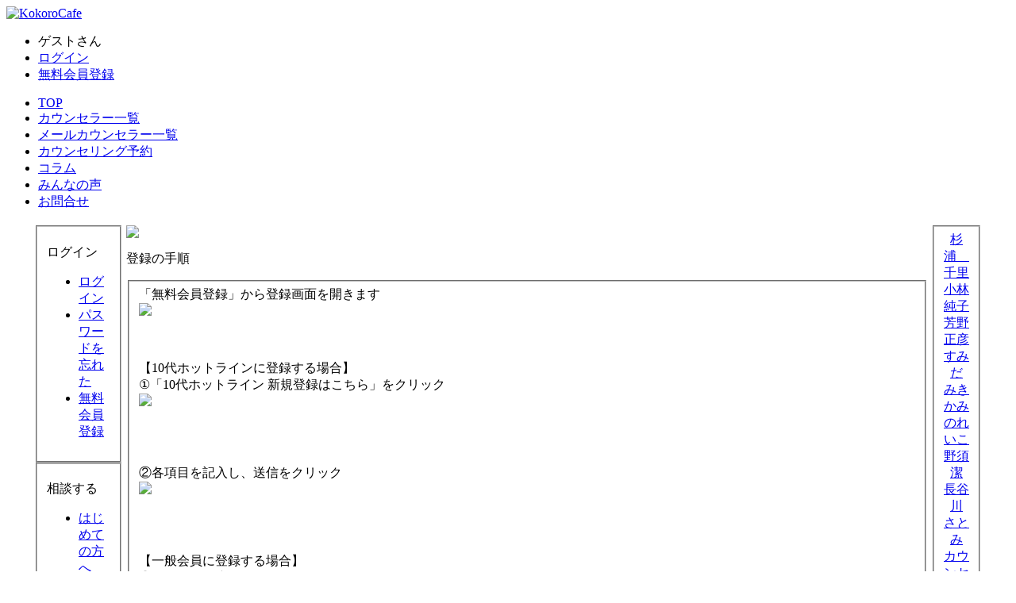

--- FILE ---
content_type: text/html; charset=utf-8
request_url: https://www.kokorocafe.jp/Menu/11
body_size: 12554
content:
<!DOCTYPE html PUBLIC "-//W3C//DTD XHTML 1.0 Transitional//EN"
"http://www.w3.org/TR/xhtml1/DTD/xhtml1-transitional.dtd">
<html xmlns="http://www.w3.org/1999/xhtml">

<head>
  <meta http-equiv="Content-Type" content="text/html;charset=utf-8" />
  <meta name="application-name" content="KokoroCafe.jp"/>
	<meta http-equiv="refresh" content="300;URL=https://www.kokorocafe.jp/">
<meta name="keywords" content="１０代,カウンセリング,カウンセラー,オンラインカウンセリング,無料,悩み,恋愛,心理,ラブ,掲示板,相談,不安,片思い,ボランティア,KokoroCafe,一般社団法人日本10代ホットライン協会" />
<meta name="description" content="10代の青少年向け無料オンラインカウンセリング。プロの心理カウンセラーがオンラインでカウンセリングします。ボランティアカウンセラーも募集しています。" />
  <title>KokoroCafe 10代ホットライン 一般社団法人日本１０代ホットライン協会</title>
	<link rel="shortcut icon" href="https://www.kokorocafe.jp/kokoro/favicon.ico" />
  <link href="https://www.kokorocafe.jp/kokoro/css/table.css" rel="stylesheet" type="text/css" />
  <link href="https://www.kokorocafe.jp/kokoro/css/form.css" rel="stylesheet" type="text/css" />
  <link href="https://www.kokorocafe.jp/kokoro/css/layout.css" rel="stylesheet" type="text/css" />
	<script type="text/javascript" src="https://www.kokorocafe.jp/kokoro/js/jquery-1.3.2.min.js"></script>

<script type="text/javascript">
var normalColor = "transparent";
var hoverColor = "#F4F2C5";
function mout(obj) { obj.style.backgroundColor=normalColor; }
function mover(obj) { obj.style.backgroundColor=hoverColor; }
</script>
<script type="text/javascript">
<!--

  var _gaq = _gaq || [];
  _gaq.push(['_setAccount', 'UA-25506012-2']);
  _gaq.push(['_trackPageview']);

  (function() {
    var ga = document.createElement('script'); ga.type = 'text/javascript'; ga.async = true;
    ga.src = ('https:' == document.location.protocol ? 'https://ssl' : 'http://www') + '.google-analytics.com/ga.js';
    var s = document.getElementsByTagName('script')[0]; s.parentNode.insertBefore(ga, s);
  })();

//-->
</script>

</head>

<body>
<div class="center2">
		<div id="header">
		<div>
			<a href="https://www.kokorocafe.jp"><img src="https://www.kokorocafe.jp/kokoro/css/images/logo.png" alt="KokoroCafe" width="250" height="50" border="0" /></a>
		</div>
		<ul>
			<li>ゲストさん</li>
		 		     	     	     	     				<li><a href="https://www.kokorocafe.jp/Login">ログイン</a></li>
				<li><a href="https://www.kokorocafe.jp/Create">無料会員登録</a></li>
	     		</ul>
	</div>
		<div id="header1">
		<ul>
			<li><a href = "https://www.kokorocafe.jp/">TOP</a></li>
			<li><a href="https://www.kokorocafe.jp/List">カウンセラー一覧</a></li>
			<li><a href="https://www.kokorocafe.jp/MailList">メールカウンセラー一覧</a></li>
<!--
		 	-->		
			<li><a href = "https://www.kokorocafe.jp/Reserve" title="お好きな時間、お好きなカウンセラーを選んでください">カウンセリング予約</a></li>
<!--
			<li><a href = "https://www.kokorocafe.jp/Room_ReserveList" title="会員登録なしですぐに電話で相談できます。">すぐ電</a></li>
-->		
			<li><a href = "https://www.kokorocafe.jp/BlogList/All" title="カウンセラーのコラムが読めます。">コラム</a></li>
			<li><a href = "https://www.kokorocafe.jp/ReviewList">みんなの声</a></li>
<!--
			<li><a href = "https://www.kokorocafe.jp/BbsList/All">無料BBS相談</a></li>
-->		
			<li><a href = "https://www.kokorocafe.jp/Inquiry" title="わからないことや質問があれば、こちらから。">お問合せ</a></li>
		 			</ul>
	</div>

	<div>
		<table border=0 width="95%" align="center" id=top>
			<tr width="90%" valign="top">
				<td width="200px">
					<div id="left_side">
		<fieldset><p>ログイン</p><ul><li><a href="https://www.kokorocafe.jp/User/Login">ログイン</a></li><li><a href="https://www.kokorocafe.jp/User/Forget">パスワードを忘れた</a></li><li><a href="https://www.kokorocafe.jp/User/Create">無料会員登録</a></li></ul></fieldset><fieldset><p>相談する</p><ul><li><a href="https://www.kokorocafe.jp/Menu/5">はじめての方へ</a></li><li><a href="https://www.kokorocafe.jp/Menu/11">登録の手順</a></li><li><a href="https://www.kokorocafe.jp/Menu/28">相談の手順</a></li><li><a href="https://www.kokorocafe.jp/Menu/30">予約の手順</a></li><li><a href="https://www.kokorocafe.jp/Menu/22">無料相談と有料相談</a></li></ul></fieldset><fieldset><p>KokoroCafeとは</p><ul><li><a href="https://www.kokorocafe.jp/Menu/8">10代ホットラインとは</a></li><li><a href="https://www.kokorocafe.jp/Menu/9">サポート会員とは</a></li></ul></fieldset><fieldset><p>学ぶ</p><ul><li><a href="https://www.kokorocafe.jp/Menu/25">ロールプレイトレーニング</a></li><li><a href="https://www.kokorocafe.jp/Menu/26">カウンセラー養成講座</a></li></ul></fieldset><fieldset><p>運営団体</p><ul><li><a href="https://www.kokorocafe.jp/Menu/12">About Us</a></li><li><a href="https://www.kokorocafe.jp/Menu/13">組織概要</a></li><li><a href="https://www.kokorocafe.jp/Menu/14">利用規約</a></li><li><a href="https://www.kokorocafe.jp/Menu/15">会員規約</a></li><li><a href="https://www.kokorocafe.jp/Menu/16">個人情報保護方針</a></li><li><a href="https://www.kokorocafe.jp/Menu/24">特定商取引法に基づく表示</a></li></ul></fieldset><fieldset><p>リンク</p><ul><li><a href="https://www.kokorocafe.jp/Menu/21">お世話になっているサイト</a></li></ul></fieldset>


</div>


					<div><img src="https://www.kokorocafe.jp/kokoro/images/icon/toumei20.gif" alt="" width="200px" height="5px" border="0" /></div>
				</td>
				<td  width="90%" >
					<div id="main2">

			<div id=top>
	<img src="https://www.kokorocafe.jp/kokoro/images/page/11.png">
		<p>登録の手順</p>
		<div id=top_center>
			<fieldset>
				「無料会員登録」から登録画面を開きます<br />
<img class=top align=left src="https://www.kokorocafe.jp/kokoro/images/howto/t1.png" width="80%" ><br clear=left><br />
<br />
<br />
【10代ホットラインに登録する場合】<br />
①「10代ホットライン 新規登録はこちら」をクリック<br />
<img class=top align=left src="https://www.kokorocafe.jp/kokoro/images/howto/t2.png" width="80%"><br clear=left><br />
<br />
<br />
<br />
②各項目を記入し、送信をクリック<br />
<img class=top align=left src="https://www.kokorocafe.jp/kokoro/images/howto/t3.png" width="80%"><br clear=left><br />
<br />
<br />
<br />
【一般会員に登録する場合】<br />
①「一般会員 新規登録はこちら」をクリック<br />
<img class=top align=left src="https://www.kokorocafe.jp/kokoro/images/howto/t4.png" width="80%"><br clear=left><br />
<br />
<br />
<br />
②各項目を記入し、送信をクリック<br />
<img class=top align=left src="https://www.kokorocafe.jp/kokoro/images/howto/t5.png" width="80%"><br clear=left><br />
<br />
<br />
<br />
【サポート会員に登録する場合】<br />
①「サポート会員 新規登録はこちら」をクリック<br />
<img class=top align=left src="https://www.kokorocafe.jp/kokoro/images/howto/t6.png" width="80%"><br clear=left><br />
<br />
<br />
<br />
②各項目を記入し、送信をクリック<br />
<img class=top align=left src="https://www.kokorocafe.jp/kokoro/images/howto/t7.png" width="80%"><br clear=left><br />
			</fieldset>
		</div>
	</div>

</div>
					<div><img src="https://www.kokorocafe.jp/kokoro/images/icon/toumei20.gif" alt="" width="430px" height="5px" border="0" /></div>

				</td>
				<td width="200px" id=right_side>
					<div >
<!--
	<div id=bbs_view>
		<a href="https://www.kokorocafe.jp/kokoro/cafe/User/BbsList/All"><img src="https://www.kokorocafe.jp/kokoro/images/icon/top_bbs.gif" width="140px" height="140px"></a>
	</div>
-->
	<fieldset>
			<div id="list_view" align="center"><img src="https://www.kokorocafe.jp/kokoro/images/icon/icon_kensyu.gif" class="view_list"  alt=""><a href="https://www.kokorocafe.jp/StaffView?id=55"><img src="https://www.kokorocafe.jp/kokoro/images/staff/55.jpg" class="view_list" width="80" height="96" alt="">杉浦　千里</a><img src="https://www.kokorocafe.jp/kokoro/images/icon/60.gif" class="view_list"  alt=""></div>	<div id="list_view" align="center"><img src="https://www.kokorocafe.jp/kokoro/images/icon/icon_kensyu.gif" class="view_list"  alt=""><a href="https://www.kokorocafe.jp/StaffView?id=56"><img src="https://www.kokorocafe.jp/kokoro/images/staff/56.jpg" class="view_list" width="80" height="96" alt="">小林純子</a><img src="https://www.kokorocafe.jp/kokoro/images/icon/60.gif" class="view_list"  alt=""></div>	<div id="list_view" align="center"><img src="https://www.kokorocafe.jp/kokoro/images/icon/icon_co.gif" class="view_list"  alt=""><a href="https://www.kokorocafe.jp/StaffView?id=1"><img src="https://www.kokorocafe.jp/kokoro/images/staff/1.jpg" class="view_list" width="80" height="96" alt="">芳野 正彦</a><img src="https://www.kokorocafe.jp/kokoro/images/icon/60.gif" class="view_list"  alt=""></div>	<div id="list_view" align="center"><img src="https://www.kokorocafe.jp/kokoro/images/icon/icon_kensyu.gif" class="view_list"  alt=""><a href="https://www.kokorocafe.jp/StaffView?id=58"><img src="https://www.kokorocafe.jp/kokoro/images/staff/58.jpg" class="view_list" width="80" height="96" alt="">すみだ みき</a><img src="https://www.kokorocafe.jp/kokoro/images/icon/60.gif" class="view_list"  alt=""></div>	<div id="list_view" align="center"><img src="https://www.kokorocafe.jp/kokoro/images/icon/icon_kensyu.gif" class="view_list"  alt=""><a href="https://www.kokorocafe.jp/StaffView?id=57"><img src="https://www.kokorocafe.jp/kokoro/images/staff/57.jpg" class="view_list" width="80" height="96" alt="">かみのれいこ</a><img src="https://www.kokorocafe.jp/kokoro/images/icon/60.gif" class="view_list"  alt=""></div>	<div id="list_view" align="center"><img src="https://www.kokorocafe.jp/kokoro/images/icon/icon_vc.gif" class="view_list"  alt=""><a href="https://www.kokorocafe.jp/StaffView?id=41"><img src="https://www.kokorocafe.jp/kokoro/images/staff/41.jpg" class="view_list" width="80" height="96" alt="">野須 潔</a><img src="https://www.kokorocafe.jp/kokoro/images/icon/60.gif" class="view_list"  alt=""></div>	<div id="list_view" align="center"><img src="https://www.kokorocafe.jp/kokoro/images/icon/icon_co.gif" class="view_list"  alt=""><a href="https://www.kokorocafe.jp/StaffView?id=14"><img src="https://www.kokorocafe.jp/kokoro/images/staff/14.jpg" class="view_list" width="80" height="96" alt="">長谷川 さとみ</a><img src="https://www.kokorocafe.jp/kokoro/images/icon/30.gif" class="view_list"  alt=""></div>		<div align=right><a href="https://www.kokorocafe.jp/List">カウンセラー一覧</a></div>

	</fieldset>
</div>
				</td>
			</tr>
		</table>
	</div>
	<!--
<div id="footer_sub">
<table><tr><td>
ご登録内容は、グローバルサインのIDを用いて128bitの暗号化処理により安全に送信されます。
第三者にその情報が盗み見られる心配はありません。<br>
デジタルIDの使用は同時に弊社が実際にウェブ上に存在し、サービスを提供している事を保証するものです。
</td>
<td>
	<span id="ss_img_wrapper_130-66_flash_ja">
		<a href="http://jp.globalsign.com/" target=_blank>
			<img alt="SSL　グローバルサインのサイトシール" border=0 id="ss_img" src="//seal.globalsign.com/SiteSeal/images/gs_noscript_130-66_ja.gif">
		</a>
	</span>
	<script type="text/javascript" src="//seal.globalsign.com/SiteSeal/gs_flash_130-66_ja.js"></script>
</td>
</tr>
</table>
</div>
-->


<div id="footer_sub2">
ご登録いただきます個人情報は、ウェブサイト更新の告知、利用調査、本人照会、商品購入決済でのみ利用させていただき、
記載事項以外の目的に使用されることはございません。<br>
<a  href="http://www.kokorocafe.jp/Top/?id=16" target="_blank">個人情報の保護に関しては、こちらを参照ください。</a>
<!-- /info --></div>


		<div id="footer">
			&copy; 2011-2026 一般社団法人日本１０代ホットライン協会 JLC Japan Lifeline for Children
		</div>
</div>
</body>

</html>
